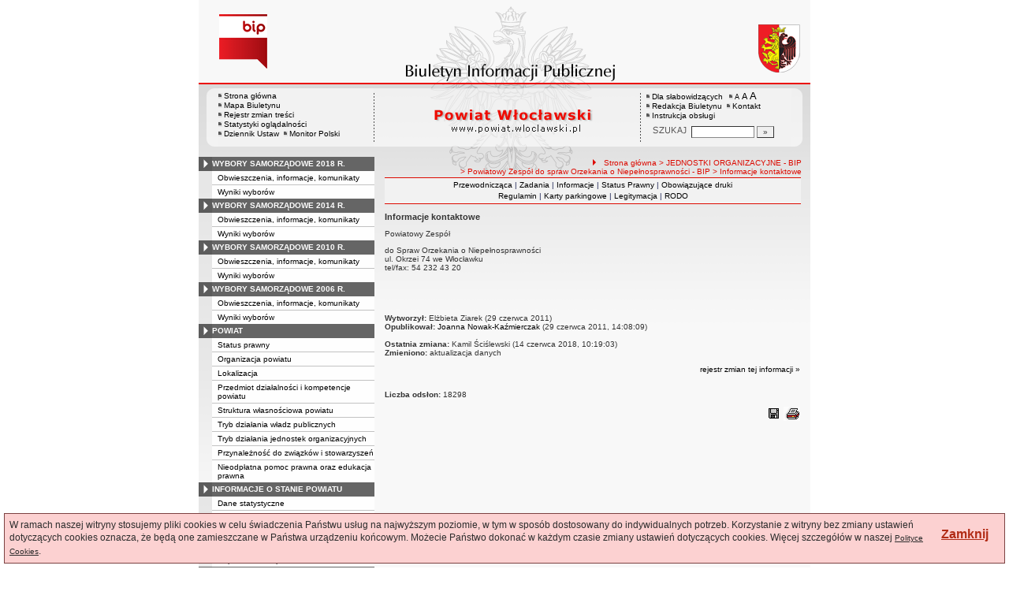

--- FILE ---
content_type: text/html
request_url: http://archiwumbip.wloclawski.pl/bip.wloclawski.pl/index97d2.html?cid=1380
body_size: 10187
content:
	<!DOCTYPE HTML PUBLIC "-//W3C//DTD HTML 4.01 Transitional//EN">
	<!--[if IE]> <html lang="pl" class="ie"> <![endif]-->
	<!--[if gt IE 9]><!--> <html lang="pl"> <!--<![endif]-->
		
<!-- Mirrored from bip.wloclawski.pl/?cid=1380 by HTTrack Website Copier/3.x [XR&CO'2014], Fri, 15 Nov 2019 12:35:27 GMT -->
<head>
			<meta http-equiv="content-type" content="text/html; charset=UTF-8">
			<title>Informacje kontaktowe - BIP w JST - Powiat Włocławski</title>
			<meta name="keywords" content="BIP, informacja publiczna">
			<meta name="description" content="Informacje kontaktowe">
			<meta name="robots" content="index,follow,all">
			<meta name="googlebot" content="archive">
			<meta name="author" content="Logonet Sp. z o.o. w Bydgoszczy">
			<meta http-equiv="copyright" content="Logonet Sp. z o.o. w Bydgoszczy, http://www.lo.pl/">
			<link rel="stylesheet" href="szablony/img/main1.css" type="text/css">
<style type="text/css">
			/* form elements */
	legend {position:absolute;clip:rect(1px,1px,1px,1px);}
	input[type="text"], input[type="password"], select, textarea {border-width:1px;}

	/* focus */
	*[tabindex="0"]:focus, a:focus, input[type="checkbox"]:focus, input[type="radio"]:focus, input[type="submit"]:focus {outline:2px solid orange;}
	input[type="text"]:focus, input[type="password"]:focus, select:focus, textarea:focus {border:2px solid orange!important;margin:-1px;}

	/* main1.css */
	a:hover, a.mlinki:hover, a.mlinki_b:hover, a.mlinki_big:hover, a.gdziejestem:hover {font-weight:inherit;text-decoration:underline;}
	.grupzbok {text-align:left;}

	/* main1.css - contrast */
	.kontrast *, .kontrast a, .kontrast .txt_news, .kontrast .text_normal, .kontrast .text_normal_b, .kontrast .men, .kontrast .chart, .kontrast table, .kontrast tr, .kontrast td, .kontrast p, .kontrast div, .kontrast font, .kontrast .mlinki, .kontrast .mlinki_big, .kontrast a.mlinki, .kontrast .grupzbok, .kontrast a.gdziejestem, .kontrast #left h3, .kontrast #foot .info .last span {color:#E0EB20!important;}
	.kontrast a:hover, .kontrast a.mlinki:hover, .kontrast a.mlinki_big:hover, .kontrast a.gdziejestem:hover {color:#E0EB20!important;text-decoration:underline;}

	.kontrast .txtsearch, .kontrast input, .kontrast select, .kontrast textarea {color:#E0EB20;background-color:#2B2B2B;border:1px solid #F1FD23;}
	.kontrast table.karty td {border-color:#F1FD23;}

	/* layout */
	body {margin:0;}
	.kontrast body {background-color:#000;}
		.kontrast #left *, .kontrast #right *, .kontrast #foot * {font-size:12px!important;}

	/* container */
	#container {width:776px;margin:0 auto;}
		#head img, #foot img {border:0;margin:0;}
		#container fieldset {padding:0;border:0;margin:0;}
			#container fieldset label {cursor:pointer;}
		.visuallyhidden {position:absolute;clip:rect(1px,1px,1px,1px);}

		/* head */
		#head {}
			#head .line {clear:left;height:2px;background:url("img/glowka_05.gif") repeat-x;}
			#head ul {list-style:none;padding:0;margin:0;overflow:hidden;}
				#head li {float:left;font-family:Verdana,Arial,Helvetica,sans-serif;font-size:10px;}

				/* go to content */
				.go-content {position:absolute;top:-50px;left:50%;display:block;width:170px;font-size:15px!important;font-weight:bold!important;color:red!important;text-align:center;background:#FFF;padding:5px 10px;border:2px solid orange;margin-left:-85px;z-index:1000;}
				.go-content:focus {top:30px;outline:none;}
				.go-content:hover {text-decoration:none;}

				/* top */
				#head .top li {height:105px;}
					#head .top a {display:block;height:inherit;}
					#head .top a:focus {outline:none;position:relative;}
					#head .top a:focus:before {position:absolute;top:0;right:0;bottom:0;left:0;content:"";border:2px solid orange;}

				/* bottom */
				#head .bottom .name {width:337px;height:74px;text-indent:100%;white-space:nowrap;background:url(_user_dirs/_dir-test60/img/glowka_10.gif) no-repeat;margin:0;overflow:hidden;}
				#head .bottom .image {height:74px;}
					#head .bottom .elementy {height:70px;padding-top:4px;background-color:#F2F2F2;}
						#head .bottom .elementy li {float:none;line-height:12px;}
							#head .bottom .elementy li img {margin-right:2px;}
					#head .bottom .left {width:197px;}
					#head .bottom .right {width:184px;padding-left:7px;}
						#head .resize {margin-left:5px;}
							#head .resize .small {font-size:9px;}
							#head .resize .normal {font-size:11px;}
							#head .resize .big {font-size:13px;}
						#head .bottom .right form {padding-top:6px;margin:0;}
						.ie #head .bottom .right form {padding-top:0;}
							#head .bottom .right form input {width:80px;}
							#head .bottom .right form input.button {width:22px;}

			/* contrast */
			.kontrast #head div {display:none;}
			.kontrast .go-content {color:red!important;}
			.kontrast #head .top {display:none;}
				.kontrast #head .bottom .title {width:381px;height:110px;background-color:#000;}
					.kontrast #head .bottom .title h1 {font-family:Verdana,Arial,Helvetica,sans-serif;font-size:22px!important;color:#E0EB20;text-align:center;padding-top:10px;margin:0;}
					.kontrast #head .bottom .elementy {height:106px;background-color:#000;}
						.kontrast #head .bottom .elementy li {line-height:20px;}
							.kontrast #head .bottom .elementy li a {font-size:11px!important;}
					.kontrast #head .bottom .left {padding-left:7px;}
					.kontrast #head .right .resize .small {font-size:9px!important;}
					.kontrast #head .right .resize .big {font-size:13px!important;}

		/* main */
		#main {float:left;background:url("img/tlo.gif") #E6E6E6;}
			#left, #content, #right {float:left;}

			/* left */
			#left {width:223px;}
				#left h2 {position:absolute;clip:rect(1px,1px,1px,1px);}
				#left h3 {font-size:10px;color:#FFF;margin:0;}

				#left .menu {background:url("img/tlobok.gif");}
				#left .main-bip {margin:10px 0 10px 17px;}
					#left .main-bip img {border:0;}

			/* content */
			#content {width:553px;overflow:hidden;}
				#content h2 {font-size:11px;}
				#content h3, #content h4 {margin:0;}
				#content h3 {font-size:10px;}
				#content h3.normal {font-weight:normal;}
				#content h3 + p {margin-top:0;}

			/* right */
			#right {width:204px;}
				#right .baner {margin-bottom:8px;}
					#right .baner img {width:204px;border:none;}

				#right .box {font-family:Verdana,Arial,Helvetica,sans-serif;font-size:10px;}
					#right .label {float:left;width:100%;background-color:#656565;margin:0;}
						#right .label img {float:left;}
						#right .label span {float:left;padding:3px 2px;}
					#right .box .content {clear:left;background-color:#FEFEFE;padding:3px 4px;}
						#right .box .content strong {clear:both;display:block;margin-bottom:5px;}
							#right .box .content strong a {color:#243877;}
								#right .box .content strong a:hover {font-weight:bold;color:#00008B;}
						#right .box .content p {margin:0;}
					#right .box .line {clear:both;height:1px;background:url("img/b2.gif") repeat-x;}

			/* contrast */
			.kontrast #main {background:#000;}
				.kontrast #content * {font-size:12px;}

				.kontrast #right .label {background-color:#2F2F2F;}
				.kontrast #right .box .content {background-color:#101010;padding:8px 7px;}
					.kontrast #right .box .content strong a {color:#E0EB20;}
				.kontrast #right .box .line {height:0px;background:none;border-bottom:1px solid #AAA;}

				.kontrast #cookies {background:#000;border:1px solid #FFFF00;}
		/* foot */
		#foot {clear:both;background-color:#E8E8E8;}
			#foot .line {height:2px;background:url("img/stopka_03.gif") repeat-x;}
			#foot .info {height:13px;padding: 10px 15px;}
				#foot .info div {float:left;width:252px;}
				#foot .info .last span {color:#CC0A01;}
				#foot .info .cookies {width:240px;text-align:center;text-indent:80px;}
				#foot .info .hosting {color:#ABABAB;text-align:right;}
			#foot .bottom {overflow:hidden;}
				#foot .standards {float:left;list-style:none;width:250px;height:16px;padding:0 15px 10px 5px;margin:0;}
					#foot .standards li {position:relative;top:4px;float:left;width:46px;height:16px;text-indent:100%;white-space:nowrap;background:url(admin/szablony/img/sprite-walidators.png);margin-left:10px;cursor:help;overflow:hidden;}
					#foot .standards .wcag {background-position:-10px -10px;}
					#foot .standards .wcag:hover {background-position:-10px -36px;}
					#foot .standards .html4 {width:43px;background-position:-10px -62px;}
					#foot .standards .html4:hover {background-position:-10px -88px;}
					#foot .standards .css2 {background-position:-10px -114px;}
					#foot .standards .css2:hover {background-position:-10px -140px;}
				#foot .number {float:right;width:250px;text-align:right;font-size:13px;font-weight:bold;color:#000;padding-right:15px;}

			.kontrast #foot {background-color:#000;}
				.kontrast #foot .line {height:0;background:none;border-top:1px solid #F1FD23;}
				.kontrast #foot .number {color:#000!important;}

	/* cookies policy */
	#cookies {position:fixed;top:auto;bottom:5px;left:5px;right:5px;font-family:Verdana,Arial,Helvetica,sans-serif;font-size:12px;color:#2C2C2C;text-align:left;background:#FCD1D1;padding:6px;border:1px solid #7C4242;z-index:9999;}
	.ie #cookies {height:0;margin-bottom:5px;}
		#cookies p, #cookies a.x {float:left;min-height:32px;}
		#cookies a {color:#2C2C2C;}
		#cookies a:hover {color:#000;}
		#cookies p {width:93%;line-height:16px;margin:0;}
			#cookies p a {text-decoration:underline;}
		#cookies a.x {width:7%;font-size:16px!important;font-weight:bold;color:#B12B15;text-decoration:underline;text-align:center;line-height:40px;}
</style>
<!--[if IE]><style type="text/css">
	body {text-align:center;}
	#container {text-align:left;}

	#head div.line {font-size:0px;}
	#head .top li img {margin-bottom:-4px;}
	#head .bottom .elementy {height:74px;}
	#head .bottom .right {width:191px;}
	#head .bottom .image img {margin-bottom:-4px;}

	#right .box div.line {font-size:0px;}
	#right .box .content p span.content {width:162px;}
	#foot .line {font-size:0px;}
</style><![endif]-->
			<link rel="stylesheet" href="admin/szablony/css/jquery.fancybox-1.3.4.css" type="text/css">
							<link rel="icon" type="x-icon" href="favicon.ico">
					</head>
		<body>
						<div id="container">
				<div id="head">
	<a class="go-content" href="#content">Przejdź do treści</a>
	<ul class="top">
		<li><img src="img/glowka_01.gif" alt=""></li>
		<li>
							<img src="img/glowka_02.gif" alt="">
					</li>
		<li><img src="img/glowka_03.gif" alt=""></li>
		<li>
					<a class="portal" href="http://www.powiat.wloclawski.pl/" target="_blank" title="Link otwierany w nowym oknie">
				<img src="_user_dirs/_dir-test60/img/glowka_04.gif" alt="Strona WWW jednostki">
			</a>
		</li>
	</ul>
	<div class="line"></div>
	<div><img src="img/glowka_06.gif" alt=""></div>
	<ul class="bottom">
					<li class="image"><img src="img/glowka_07.gif" alt=""></li>
				<li>
			<ul class="elementy left">
				<li>
					<img src="img/kw.gif" alt="menu"><a href="index-2.html" class="mlinki">Strona główna</a>
				</li>
				<li>
					<img src="img/kw.gif" alt="menu"><a href="indexeffc.html?app=mapa" class="mlinki">Mapa Biuletynu</a>
				</li>
				<li>
					<img src="img/kw.gif" alt="menu"><a href="index1647.html?app=reg" class="mlinki">Rejestr zmian treści</a>
				</li>
				<li>
					<img src="img/kw.gif" alt="menu"><a href="index81bd.html?app=stat" class="mlinki">Statystyki oglądalności</a>
				</li>
				<li>
					<img src="img/kw.gif" alt="menu"><a href="http://dziennikustaw.gov.pl/" target="_blank" title="Link otwierany w nowym oknie" class="mlinki">Dziennik Ustaw</a>&nbsp;
					<img src="img/kw.gif" alt="menu"><a href="http://monitorpolski.gov.pl/" target="_blank" title="Link otwierany w nowym oknie" class="mlinki">Monitor Polski</a>
				</li>
			</ul>
		</li>
					<li class="image"><img src="img/glowka_09.gif" alt=""></li>
			<li class="image">
				<h1 class="name">Powiat Włocławski</h1>
			</li>
			<li class="image"><img src="img/glowka_11.gif" alt=""></li>
				<li>
			<ul class="elementy right">
				<li>
					<img src="img/kw.gif" alt="menu"><a href="index.html?wersja=kontrast" rel="nofollow" class="mlinki">Dla słabowidzących</a>
					<span class="resize">
						<img src="img/kw.gif" alt="menu"><a class="mlinki small" href="#small" title="Pomniejsz czcionkę">A<span class="visuallyhidden"> pomniejsz czcionkę</span></a>
						<a class="mlinki normal" href="#normal" title="Standardowy rozmiar czcionki">A<span class="visuallyhidden"> standardowy rozmiar czcionki</span></a>
						<a class="mlinki big" href="#big" title="Powiększ czcionkę">A<span class="visuallyhidden"> powiększ czcionkę</span></a>
					</span>
				</li>
				<li>
					<img src="img/kw.gif" alt="menu"><a href="index73d1.html?bip_id=2" class="mlinki">Redakcja Biuletynu</a>
																&nbsp;<img src="img/kw.gif" alt="menu"><a href="index59b3.html?app=kontakt" class="mlinki">Kontakt</a>
									</li>
				<li>
					<img src="img/kw.gif" alt="menu"><a href="javascript:instrukcja();" class="mlinki">Instrukcja obsługi</a>
				</li>
				<li>
					<form name="search_form" action="#" method="GET">
						<fieldset>
							<legend>Wyszukiwarka artykułów</legend>
							<input type="hidden" name="kryt" value="3">
							<input type="hidden" name="where" value="3">
							<input type="hidden" name="app" value="search">
							<label for="szukaj" style="margin-left:6px;"><img src="img/szukaj.gif" alt="Szukaj"></label>
							<input id="szukaj" class="txtsearch" name="q" type="text" maxlength="32">
							<input class="txtsearch button" name="but" type="button" value="&raquo;" onclick="search();">
						</fieldset>
					</form>
				</li>
			</ul>
		</li>
					<li class="image"><img src="img/glowka_13.gif" alt=""></li>
			</ul>
	<div><img src="img/glowka_14.gif" alt=""></div>
</div>				<div id="main">
					<div id="left">
						<div class="menu">
	<h2>Menu</h2>
	<div>
		<table width="100%" border="0" cellpadding="0" cellspacing="0">
				<thead>
					<tr>
						<td width="17" bgcolor="#656565"><img src="img/b1.gif" width="17" height="18" alt=""></td>
						<th class="grupzbok" style="padding:3px 0;background:#656565;"><h3 style="text-transform:uppercase;"><a href="index0f92.html?cid=2251" class="mlinki_big">wybory samorządowe 2018 r.</a></h3></th>
					</tr>
				</thead>
				<tbody>
				<tr>
					<td style="background:url(img/tlo.gif);"></td>
					<td valign="top" style="height:2px;background:#FEFEFE;"><div style="padding:3px 0 3px 7px;"><a href="indexa15d.html?cid=2252" class="mlinki">Obwieszczenia, informacje, komunikaty</a></div><div style="font-size:1px;height:1px;background:url(img/b2.gif) repeat-x;"></div><div style="padding:3px 0 3px 7px;"><a href="index25b3.html?cid=2253" class="mlinki">Wyniki wyborów</a></div> </td></tr></tbody></table><table width="100%" border="0" cellpadding="0" cellspacing="0">
				<thead>
					<tr>
						<td width="17" bgcolor="#656565"><img src="img/b1.gif" width="17" height="18" alt=""></td>
						<th class="grupzbok" style="padding:3px 0;background:#656565;"><h3 style="text-transform:uppercase;"><a href="indexe2a4.html?cid=2007" class="mlinki_big">wybory samorządowe 2014 r.</a></h3></th>
					</tr>
				</thead>
				<tbody>
				<tr>
					<td style="background:url(img/tlo.gif);"></td>
					<td valign="top" style="height:2px;background:#FEFEFE;"><div style="padding:3px 0 3px 7px;"><a href="index71ce.html?cid=2008" class="mlinki">Obwieszczenia, informacje, komunikaty</a></div><div style="font-size:1px;height:1px;background:url(img/b2.gif) repeat-x;"></div><div style="padding:3px 0 3px 7px;"><a href="index1bc9.html?cid=2009" class="mlinki">Wyniki wyborów</a></div> </td></tr></tbody></table><table width="100%" border="0" cellpadding="0" cellspacing="0">
				<thead>
					<tr>
						<td width="17" bgcolor="#656565"><img src="img/b1.gif" width="17" height="18" alt=""></td>
						<th class="grupzbok" style="padding:3px 0;background:#656565;"><h3 style="text-transform:uppercase;"><a href="index8e1b.html?cid=1712" class="mlinki_big">wybory samorządowe 2010 r.</a></h3></th>
					</tr>
				</thead>
				<tbody>
				<tr>
					<td style="background:url(img/tlo.gif);"></td>
					<td valign="top" style="height:2px;background:#FEFEFE;"><div style="padding:3px 0 3px 7px;"><a href="indexd11b.html?cid=1713" class="mlinki">Obwieszczenia, informacje, komunikaty</a></div><div style="font-size:1px;height:1px;background:url(img/b2.gif) repeat-x;"></div><div style="padding:3px 0 3px 7px;"><a href="index61c6.html?cid=1714" class="mlinki">Wyniki wyborów</a></div> </td></tr></tbody></table><table width="100%" border="0" cellpadding="0" cellspacing="0">
				<thead>
					<tr>
						<td width="17" bgcolor="#656565"><img src="img/b1.gif" width="17" height="18" alt=""></td>
						<th class="grupzbok" style="padding:3px 0;background:#656565;"><h3 style="text-transform:uppercase;">wybory samorządowe 2006 r.</h3></th>
					</tr>
				</thead>
				<tbody>
				<tr>
					<td style="background:url(img/tlo.gif);"></td>
					<td valign="top" style="height:2px;background:#FEFEFE;"><div style="padding:3px 0 3px 7px;"><a href="index63c6.html?cid=1373" class="mlinki">Obwieszczenia, informacje, komunikaty</a></div><div style="font-size:1px;height:1px;background:url(img/b2.gif) repeat-x;"></div><div style="padding:3px 0 3px 7px;"><a href="index7048.html?cid=1387" class="mlinki">Wyniki wyborów</a></div> </td></tr></tbody></table><table width="100%" border="0" cellpadding="0" cellspacing="0">
				<thead>
					<tr>
						<td width="17" bgcolor="#656565"><img src="img/b1.gif" width="17" height="18" alt=""></td>
						<th class="grupzbok" style="padding:3px 0;background:#656565;"><h3 style="text-transform:uppercase;">powiat</h3></th>
					</tr>
				</thead>
				<tbody>
				<tr>
					<td style="background:url(img/tlo.gif);"></td>
					<td valign="top" style="height:2px;background:#FEFEFE;"><div style="padding:3px 0 3px 7px;"><a href="indexcbc1.html?cid=86" class="mlinki">Status prawny</a></div><div style="font-size:1px;height:1px;background:url(img/b2.gif) repeat-x;"></div><div style="padding:3px 0 3px 7px;"><a href="indexbeca.html?cid=87" class="mlinki">Organizacja powiatu</a></div><div style="font-size:1px;height:1px;background:url(img/b2.gif) repeat-x;"></div><div style="padding:3px 0 3px 7px;"><a href="index3994.html?cid=88" class="mlinki">Lokalizacja</a></div><div style="font-size:1px;height:1px;background:url(img/b2.gif) repeat-x;"></div><div style="padding:3px 0 3px 7px;"><a href="indexf0cb.html?cid=91" class="mlinki">Przedmiot działalności i kompetencje powiatu</a></div><div style="font-size:1px;height:1px;background:url(img/b2.gif) repeat-x;"></div><div style="padding:3px 0 3px 7px;"><a href="index2a69.html?cid=94" class="mlinki">Struktura własnościowa powiatu</a></div><div style="font-size:1px;height:1px;background:url(img/b2.gif) repeat-x;"></div><div style="padding:3px 0 3px 7px;"><a href="index5f3a.html?cid=95" class="mlinki">Tryb działania władz publicznych</a></div><div style="font-size:1px;height:1px;background:url(img/b2.gif) repeat-x;"></div><div style="padding:3px 0 3px 7px;"><a href="index1a2d.html?cid=206" class="mlinki">Tryb działania jednostek organizacyjnych</a></div><div style="font-size:1px;height:1px;background:url(img/b2.gif) repeat-x;"></div><div style="padding:3px 0 3px 7px;"><a href="index7e04.html?cid=96" class="mlinki">Przynależność do związków i stowarzyszeń</a></div><div style="font-size:1px;height:1px;background:url(img/b2.gif) repeat-x;"></div><div style="padding:3px 0 3px 7px;"><a href="indexa235.html?cid=2117" class="mlinki">Nieodpłatna pomoc prawna oraz edukacja prawna</a></div> </td></tr></tbody></table><table width="100%" border="0" cellpadding="0" cellspacing="0">
				<thead>
					<tr>
						<td width="17" bgcolor="#656565"><img src="img/b1.gif" width="17" height="18" alt=""></td>
						<th class="grupzbok" style="padding:3px 0;background:#656565;"><h3 style="text-transform:uppercase;">informacje o stanie powiatu</h3></th>
					</tr>
				</thead>
				<tbody>
				<tr>
					<td style="background:url(img/tlo.gif);"></td>
					<td valign="top" style="height:2px;background:#FEFEFE;"><div style="padding:3px 0 3px 7px;"><a href="index90ec.html?cid=89" class="mlinki">Dane statystyczne</a></div><div style="font-size:1px;height:1px;background:url(img/b2.gif) repeat-x;"></div><div style="padding:3px 0 3px 7px;"><a href="index8619.html?cid=494" class="mlinki">Dane demograficzne</a></div><div style="font-size:1px;height:1px;background:url(img/b2.gif) repeat-x;"></div><div style="padding:3px 0 3px 7px;"><a href="index3bab.html?cid=495" class="mlinki">Stan i struktura bezrobocia</a></div><div style="font-size:1px;height:1px;background:url(img/b2.gif) repeat-x;"></div><div style="padding:3px 0 3px 7px;"><a href="index2832.html?cid=97" class="mlinki">Dane o środowisku</a></div><div style="font-size:1px;height:1px;background:url(img/b2.gif) repeat-x;"></div><div style="padding:3px 0 3px 7px;"><a href="index02ee.html?cid=2324" class="mlinki">Raport o stanie powiatu</a></div> </td></tr></tbody></table><table width="100%" border="0" cellpadding="0" cellspacing="0">
				<thead>
					<tr>
						<td width="17" bgcolor="#656565"><img src="img/b1.gif" width="17" height="18" alt=""></td>
						<th class="grupzbok" style="padding:3px 0;background:#656565;"><h3 style="text-transform:uppercase;">finanse i mienie powiatu</h3></th>
					</tr>
				</thead>
				<tbody>
				<tr>
					<td style="background:url(img/tlo.gif);"></td>
					<td valign="top" style="height:2px;background:#FEFEFE;"><div style="padding:3px 0 3px 7px;"><a href="index760d.html?cid=1228" class="mlinki">Budżet</a></div><div style="font-size:1px;height:1px;background:url(img/b2.gif) repeat-x;"></div><div style="padding:3px 0 3px 7px;"><a href="index965f.html?cid=1232" class="mlinki">Udzielone z budżetu powiatu dotacje, dofinansowania realizacji zadań lub pożyczki</a></div><div style="font-size:1px;height:1px;background:url(img/b2.gif) repeat-x;"></div><div style="padding:3px 0 3px 7px;"><a href="index598f.html?cid=1234" class="mlinki">Majątek powiatu</a></div><div style="font-size:1px;height:1px;background:url(img/b2.gif) repeat-x;"></div><div style="padding:3px 0 3px 7px;"><a href="index65ae.html?cid=1235" class="mlinki">Majątek innych samorządowych osób prawnych</a></div><div style="font-size:1px;height:1px;background:url(img/b2.gif) repeat-x;"></div><div style="padding:3px 0 3px 7px;"><a href="indexd658.html?cid=1236" class="mlinki">Dług publiczny</a></div><div style="font-size:1px;height:1px;background:url(img/b2.gif) repeat-x;"></div><div style="padding:3px 0 3px 7px;"><a href="index1037.html?cid=1237" class="mlinki">Pomoc publiczna</a></div><div style="font-size:1px;height:1px;background:url(img/b2.gif) repeat-x;"></div><div style="padding:3px 0 3px 7px;"><a href="indexa3a7.html?cid=1238" class="mlinki">Ciężary publiczne</a></div><div style="font-size:1px;height:1px;background:url(img/b2.gif) repeat-x;"></div><div style="padding:3px 0 3px 7px;"><a href="index7271.html?cid=1965" class="mlinki">Dotacje celowe z ochrony środowiska i gospodarki wodnej</a></div> </td></tr></tbody></table><table width="100%" border="0" cellpadding="0" cellspacing="0">
				<thead>
					<tr>
						<td width="17" bgcolor="#656565"><img src="img/b1.gif" width="17" height="18" alt=""></td>
						<th class="grupzbok" style="padding:3px 0;background:#656565;"><h3 style="text-transform:uppercase;">organy powiatu</h3></th>
					</tr>
				</thead>
				<tbody>
				<tr>
					<td style="background:url(img/tlo.gif);"></td>
					<td valign="top" style="height:2px;background:#FEFEFE;"><div style="padding:3px 0 3px 7px;"><a href="indexb534.html?cid=102" class="mlinki">Rada Powiatu</a></div><div style="font-size:1px;height:1px;background:url(img/b2.gif) repeat-x;"></div><div style="padding:3px 0 3px 7px;"><a href="index8988.html?cid=115" class="mlinki">Zarząd Powiatu</a></div><div style="font-size:1px;height:1px;background:url(img/b2.gif) repeat-x;"></div><div style="padding:3px 0 3px 7px;"><a href="index2487.html?cid=2274" class="mlinki">Transmisje z obrad sesji Rady Powiatu</a></div> </td></tr></tbody></table><table width="100%" border="0" cellpadding="0" cellspacing="0">
				<thead>
					<tr>
						<td width="17" bgcolor="#656565"><img src="img/b1.gif" width="17" height="18" alt=""></td>
						<th class="grupzbok" style="padding:3px 0;background:#656565;"><h3 style="text-transform:uppercase;">akty prawa miejscowego</h3></th>
					</tr>
				</thead>
				<tbody>
				<tr>
					<td style="background:url(img/tlo.gif);"></td>
					<td valign="top" style="height:2px;background:#FEFEFE;"><div style="padding:3px 0 3px 7px;"><a href="indexb185.html?cid=143" class="mlinki">Statut Powiatu Włocławskiego</a></div><div style="font-size:1px;height:1px;background:url(img/b2.gif) repeat-x;"></div><div style="padding:3px 0 3px 7px;"><a href="indexcdcc.html?cid=144" class="mlinki">Zasady i zakres tworzenia prawa miejscowego</a></div><div style="font-size:1px;height:1px;background:url(img/b2.gif) repeat-x;"></div><div style="padding:3px 0 3px 7px;"><a href="index03fb.html?cid=1109" class="mlinki">Akty prawa miejscowego ustanowione przez powiat</a></div> </td></tr></tbody></table><table width="100%" border="0" cellpadding="0" cellspacing="0">
				<thead>
					<tr>
						<td width="17" bgcolor="#656565"><img src="img/b1.gif" width="17" height="18" alt=""></td>
						<th class="grupzbok" style="padding:3px 0;background:#656565;"><h3 style="text-transform:uppercase;">programy dotyczące realizacji zadań publicznych</h3></th>
					</tr>
				</thead>
				<tbody>
				<tr>
					<td style="background:url(img/tlo.gif);"></td>
					<td valign="top" style="height:2px;background:#FEFEFE;"><div style="padding:3px 0 3px 7px;"><a href="indexd886.html?cid=90" class="mlinki">Strategia Rozwoju Powiatu</a></div><div style="font-size:1px;height:1px;background:url(img/b2.gif) repeat-x;"></div><div style="padding:3px 0 3px 7px;"><a href="index4af6.html?cid=651" class="mlinki">Program Ochrony Środowiska</a></div><div style="font-size:1px;height:1px;background:url(img/b2.gif) repeat-x;"></div><div style="padding:3px 0 3px 7px;"><a href="index253f.html?cid=684" class="mlinki">Program promocji zatrudnienia oraz aktywizacji lokalnego rynku pracy na lata 2008 - 2013</a></div><div style="font-size:1px;height:1px;background:url(img/b2.gif) repeat-x;"></div><div style="padding:3px 0 3px 7px;"><a href="index3bf2.html?cid=685" class="mlinki">Powiatowy Program Działań na Rzecz Osób Niepełnosprawnych w latach 2011-2015</a></div><div style="font-size:1px;height:1px;background:url(img/b2.gif) repeat-x;"></div><div style="padding:3px 0 3px 7px;"><a href="index1fef.html?cid=687" class="mlinki">Program Kreowania Nowych Miejsc Pracy w Powiecie Włocławskim przez zrównoważony rozwój turystyki</a></div><div style="font-size:1px;height:1px;background:url(img/b2.gif) repeat-x;"></div><div style="padding:3px 0 3px 7px;"><a href="index3270.html?cid=695" class="mlinki">Program współpracy Powiatu Włocławskiego z organizacjami pozarządowymi</a></div><div style="font-size:1px;height:1px;background:url(img/b2.gif) repeat-x;"></div><div style="padding:3px 0 3px 7px;"><a href="index69e4.html?cid=686" class="mlinki">Plan Rozwoju Lokalnego Powiatu Włocławskiego</a></div><div style="font-size:1px;height:1px;background:url(img/b2.gif) repeat-x;"></div><div style="padding:3px 0 3px 7px;"><a href="index3ceb.html?cid=696" class="mlinki">Program zapobiegania przestępczości</a></div><div style="font-size:1px;height:1px;background:url(img/b2.gif) repeat-x;"></div><div style="padding:3px 0 3px 7px;"><a href="indexe9d8.html?cid=1127" class="mlinki">Powiatowa Strategia Rozwiązywania Problemów Społecznych 2005-2015</a></div><div style="font-size:1px;height:1px;background:url(img/b2.gif) repeat-x;"></div><div style="padding:3px 0 3px 7px;"><a href="index6340.html?cid=1637" class="mlinki">Program Usuwania Azbestu i Wyrobów Zawierających Azbest Stosowanych Na Terenie Powiatu Włocławskiego</a></div><div style="font-size:1px;height:1px;background:url(img/b2.gif) repeat-x;"></div><div style="padding:3px 0 3px 7px;"><a href="index935a.html?cid=1683" class="mlinki">Powiatowy Program Opieki nad Zabytkami</a></div> </td></tr></tbody></table><table width="100%" border="0" cellpadding="0" cellspacing="0">
				<thead>
					<tr>
						<td width="17" bgcolor="#656565"><img src="img/b1.gif" width="17" height="18" alt=""></td>
						<th class="grupzbok" style="padding:3px 0;background:#656565;"><h3 style="text-transform:uppercase;">starostwo powiatowe</h3></th>
					</tr>
				</thead>
				<tbody>
				<tr>
					<td style="background:url(img/tlo.gif);"></td>
					<td valign="top" style="height:2px;background:#FEFEFE;"><div style="padding:3px 0 3px 7px;"><a href="index66ba.html?cid=122" class="mlinki">Regulamin organizacyjny</a></div><div style="font-size:1px;height:1px;background:url(img/b2.gif) repeat-x;"></div><div style="padding:3px 0 3px 7px;"><a href="index4da6.html?cid=123" class="mlinki">Schemat Organizacyjny</a></div><div style="font-size:1px;height:1px;background:url(img/b2.gif) repeat-x;"></div><div style="padding:3px 0 3px 7px;"><a href="index20a5.html?cid=124" class="mlinki">Kompetencje kierownictwa starostwa</a></div><div style="font-size:1px;height:1px;background:url(img/b2.gif) repeat-x;"></div><div style="padding:3px 0 3px 7px;"><a href="indexc80d.html?cid=129" class="mlinki">Kompetencje wydziałów</a></div><div style="font-size:1px;height:1px;background:url(img/b2.gif) repeat-x;"></div><div style="padding:3px 0 3px 7px;"><a href="indexee5d.html?cid=149" class="mlinki">Rejestry, ewidencje i archiwa</a></div><div style="font-size:1px;height:1px;background:url(img/b2.gif) repeat-x;"></div><div style="padding:3px 0 3px 7px;"><a href="index0071.html?cid=156" class="mlinki">Oświadczenia majątkowe</a></div><div style="font-size:1px;height:1px;background:url(img/b2.gif) repeat-x;"></div><div style="padding:3px 0 3px 7px;"><a href="indexe3e9.html?cid=1429" class="mlinki">Inne oświadczenia i informacje</a></div><div style="font-size:1px;height:1px;background:url(img/b2.gif) repeat-x;"></div><div style="padding:3px 0 3px 7px;"><a href="index5eba.html?cid=1014" class="mlinki">Kodeks Etyki</a></div><div style="font-size:1px;height:1px;background:url(img/b2.gif) repeat-x;"></div><div style="padding:3px 0 3px 7px;"><a href="indexbf15.html?cid=1754" class="mlinki">Ogłoszenie o wolnym stanowisku urzędniczym, w tym kierowniczym stanowisku urzędniczym</a></div><div style="font-size:1px;height:1px;background:url(img/b2.gif) repeat-x;"></div><div style="padding:3px 0 3px 7px;"><a href="index5d1e.html?cid=997" class="mlinki">Ogłoszenia o naborze kandydatów na stanowisko urzędnicze, w tym kierownicze stanowisko urzędnicze</a></div><div style="font-size:1px;height:1px;background:url(img/b2.gif) repeat-x;"></div><div style="padding:3px 0 3px 7px;"><a href="index58bc.html?cid=1759" class="mlinki">Informacja o wyniku naboru na stanowisko urzędnicze, w tym kierownicze stanowisko urzędnicze</a></div><div style="font-size:1px;height:1px;background:url(img/b2.gif) repeat-x;"></div><div style="padding:3px 0 3px 7px;"><a href="index9866.html?cid=2065" class="mlinki">Rejestry umów</a></div> </td></tr></tbody></table><table width="100%" border="0" cellpadding="0" cellspacing="0">
				<thead>
					<tr>
						<td width="17" bgcolor="#656565"><img src="img/b1.gif" width="17" height="18" alt=""></td>
						<th class="grupzbok" style="padding:3px 0;background:#656565;"><h3 style="text-transform:uppercase;"><a href="index749c.html?cid=1926" class="mlinki_big">bezpieczeństwo</a></h3></th>
					</tr>
				</thead>
				<tbody>
				<tr>
					<td style="background:url(img/tlo.gif);"></td>
					<td valign="top" style="height:2px;background:#FEFEFE;"><div style="padding:3px 0 3px 7px;"><a href="indexd53f.html?cid=1927" class="mlinki">Komisja Bezpieczeństwa i Porządku Publicznego</a></div><div style="font-size:1px;height:1px;background:url(img/b2.gif) repeat-x;"></div><div style="padding:3px 0 3px 7px;"><a href="index28eb.html?cid=1928" class="mlinki">Powiatowy Zespół Zarządzania Kryzysowego</a></div><div style="font-size:1px;height:1px;background:url(img/b2.gif) repeat-x;"></div><div style="padding:3px 0 3px 7px;"><a href="index8f31.html?cid=1929" class="mlinki">Plany działania i realizacji zadań</a></div> </td></tr></tbody></table><table width="100%" border="0" cellpadding="0" cellspacing="0">
				<thead>
					<tr>
						<td width="17" bgcolor="#656565"><img src="img/b1.gif" width="17" height="18" alt=""></td>
						<th class="grupzbok" style="padding:3px 0;background:#656565;"><h3 style="text-transform:uppercase;">załatwianie spraw w starostwie</h3></th>
					</tr>
				</thead>
				<tbody>
				<tr>
					<td style="background:url(img/tlo.gif);"></td>
					<td valign="top" style="height:2px;background:#FEFEFE;"><div style="padding:3px 0 3px 7px;"><a href="indexb96a.html?cid=851" class="mlinki">Kancelaria Starostwa</a></div><div style="font-size:1px;height:1px;background:url(img/b2.gif) repeat-x;"></div><div style="padding:3px 0 3px 7px;"><a href="indexcd94.html?cid=402" class="mlinki">Stan przyjmowanych i załatwianych spraw</a></div><div style="font-size:1px;height:1px;background:url(img/b2.gif) repeat-x;"></div><div style="padding:3px 0 3px 7px;"><a href="index68e7.html?cid=2167" class="mlinki">Rodzaje spraw, tryb ich załatwiania oraz wzory wniosków</a></div><div style="font-size:1px;height:1px;background:url(img/b2.gif) repeat-x;"></div><div style="padding:3px 0 3px 7px;"><a href="indexc274.html?cid=403" class="mlinki">Kolejność załatwiania</a></div><div style="font-size:1px;height:1px;background:url(img/b2.gif) repeat-x;"></div><div style="padding:3px 0 3px 7px;"><a href="index0680.html?cid=1398" class="mlinki">Sposób wnoszenia opłaty skarbowej</a></div><div style="font-size:1px;height:1px;background:url(img/b2.gif) repeat-x;"></div><div style="padding:3px 0 3px 7px;"><a href="index2d8b.html?cid=1176" class="mlinki">Elektroniczna skrzynka podawcza</a></div><div style="font-size:1px;height:1px;background:url(img/b2.gif) repeat-x;"></div><div style="padding:3px 0 3px 7px;"><a href="index07ac.html?cid=1866" class="mlinki">Obsługa osób słabosłyszących i głuchoniemych w Starostwie Powiatowym we Włocławku</a></div><div style="font-size:1px;height:1px;background:url(img/b2.gif) repeat-x;"></div><div style="padding:3px 0 3px 7px;"><a href="index6ae8.html?cid=1950" class="mlinki">Rzeczy znalezione</a></div><div style="font-size:1px;height:1px;background:url(img/b2.gif) repeat-x;"></div><div style="padding:3px 0 3px 7px;"><a href="indexd9c4.html?cid=2197" class="mlinki">Lobbing</a></div><div style="font-size:1px;height:1px;background:url(img/b2.gif) repeat-x;"></div><div style="padding:3px 0 3px 7px;"><a href="index98be.html?cid=2215" class="mlinki">Petycje</a></div> </td></tr></tbody></table><table width="100%" border="0" cellpadding="0" cellspacing="0">
				<thead>
					<tr>
						<td width="17" bgcolor="#656565"><img src="img/b1.gif" width="17" height="18" alt=""></td>
						<th class="grupzbok" style="padding:3px 0;background:#656565;"><h3 style="text-transform:uppercase;"><a href="indexbe40.html?cid=2111" class="mlinki_big">budownictwo</a></h3></th>
					</tr>
				</thead>
				<tbody>
				<tr>
					<td style="background:url(img/tlo.gif);"></td>
					<td valign="top" style="height:2px;background:#FEFEFE;"><div style="padding:3px 0 3px 7px;"><a href="indexade3.html?cid=2112" class="mlinki">Rejestry</a></div><div style="font-size:1px;height:1px;background:url(img/b2.gif) repeat-x;"></div><div style="padding:3px 0 3px 7px;"><a href="indexd419.html?cid=2113" class="mlinki">Obwieszczenia</a></div> </td></tr></tbody></table><table width="100%" border="0" cellpadding="0" cellspacing="0">
				<thead>
					<tr>
						<td width="17" bgcolor="#656565"><img src="img/b1.gif" width="17" height="18" alt=""></td>
						<th class="grupzbok" style="padding:3px 0;background:#656565;"><h3 style="text-transform:uppercase;">akty publicznoprawne, protokoły</h3></th>
					</tr>
				</thead>
				<tbody>
				<tr>
					<td style="background:url(img/tlo.gif);"></td>
					<td valign="top" style="height:2px;background:#FEFEFE;"><div style="padding:3px 0 3px 7px;"><a href="indexf7ea.html?cid=460" class="mlinki">Tryb podejmowania uchwał</a></div><div style="font-size:1px;height:1px;background:url(img/b2.gif) repeat-x;"></div><div style="padding:3px 0 3px 7px;"><a href="indexce36.html?app=uchwaly" class="mlinki">Uchwały organów powiatu</a></div><div style="font-size:1px;height:1px;background:url(img/b2.gif) repeat-x;"></div><div style="padding:3px 0 3px 7px;"><a href="index4c40.html?cid=162" class="mlinki">Protokoły z Sesji Rady Powiatu</a></div><div style="font-size:1px;height:1px;background:url(img/b2.gif) repeat-x;"></div><div style="padding:3px 0 3px 7px;"><a href="index1bcb.html?cid=165" class="mlinki">Protokoły z posiedzeń komisji rady</a></div><div style="font-size:1px;height:1px;background:url(img/b2.gif) repeat-x;"></div><div style="padding:3px 0 3px 7px;"><a href="index40e8.html?cid=171" class="mlinki">Protokoły z posiedzeń Zarządu Powiatu</a></div><div style="font-size:1px;height:1px;background:url(img/b2.gif) repeat-x;"></div><div style="padding:3px 0 3px 7px;"><a href="indexb39f.html?cid=319" class="mlinki">Zarządzenia starosty</a></div><div style="font-size:1px;height:1px;background:url(img/b2.gif) repeat-x;"></div><div style="padding:3px 0 3px 7px;"><a href="index82f5.html?cid=1672" class="mlinki">Dziennik Ustaw, Monitor Polski</a></div> </td></tr></tbody></table><table width="100%" border="0" cellpadding="0" cellspacing="0">
				<thead>
					<tr>
						<td width="17" bgcolor="#656565"><img src="img/b1.gif" width="17" height="18" alt=""></td>
						<th class="grupzbok" style="padding:3px 0;background:#656565;"><h3 style="text-transform:uppercase;">akty cywilnoprawne</h3></th>
					</tr>
				</thead>
				<tbody>
				<tr>
					<td style="background:url(img/tlo.gif);"></td>
					<td valign="top" style="height:2px;background:#FEFEFE;"><div style="padding:3px 0 3px 7px;"><a href="index3607.html?cid=323" class="mlinki">Porozumienia zawierane przez powiat</a></div><div style="font-size:1px;height:1px;background:url(img/b2.gif) repeat-x;"></div><div style="padding:3px 0 3px 7px;"><a href="index18bd.html?cid=324" class="mlinki">Porozumienia zawierane przez starostwo</a></div> </td></tr></tbody></table><table width="100%" border="0" cellpadding="0" cellspacing="0">
				<thead>
					<tr>
						<td width="17" bgcolor="#656565"><img src="img/b1.gif" width="17" height="18" alt=""></td>
						<th class="grupzbok" style="padding:3px 0;background:#656565;"><h3 style="text-transform:uppercase;">stanowiska, oceny i wystąpienia organów powiatu w spr. publicznych</h3></th>
					</tr>
				</thead>
				<tbody>
				<tr>
					<td style="background:url(img/tlo.gif);"></td>
					<td valign="top" style="height:2px;background:#FEFEFE;"><div style="padding:3px 0 3px 7px;"><a href="index9350.html?cid=497" class="mlinki">Stanowiska, apele itp.</a></div><div style="font-size:1px;height:1px;background:url(img/b2.gif) repeat-x;"></div><div style="padding:3px 0 3px 7px;"><a href="index2b78.html?cid=498" class="mlinki">Oceny</a></div><div style="font-size:1px;height:1px;background:url(img/b2.gif) repeat-x;"></div><div style="padding:3px 0 3px 7px;"><a href="index331b.html?cid=499" class="mlinki">Wystąpienia</a></div> </td></tr></tbody></table><table width="100%" border="0" cellpadding="0" cellspacing="0">
				<thead>
					<tr>
						<td width="17" bgcolor="#656565"><img src="img/b1.gif" width="17" height="18" alt=""></td>
						<th class="grupzbok" style="padding:3px 0;background:#656565;"><h3 style="text-transform:uppercase;">wystąpienia, stanowiska i odpowiedzi funkcjonariuszy publicznych powiatu</h3></th>
					</tr>
				</thead>
				<tbody>
				<tr>
					<td style="background:url(img/tlo.gif);"></td>
					<td valign="top" style="height:2px;background:#FEFEFE;"><div style="padding:3px 0 3px 7px;"><a href="indexd84a.html?cid=328" class="mlinki">Interpelacje radnych i odpowiedzi na interpelacje radnych</a></div><div style="font-size:1px;height:1px;background:url(img/b2.gif) repeat-x;"></div><div style="padding:3px 0 3px 7px;"><a href="indexef9e.html?cid=329" class="mlinki">Zapytania radnych i odpowiedzi na zapytania radnych</a></div><div style="font-size:1px;height:1px;background:url(img/b2.gif) repeat-x;"></div><div style="padding:3px 0 3px 7px;"><a href="index4cf5.html?cid=330" class="mlinki">Wystąpienia i stanowiska</a></div> </td></tr></tbody></table><table width="100%" border="0" cellpadding="0" cellspacing="0">
				<thead>
					<tr>
						<td width="17" bgcolor="#656565"><img src="img/b1.gif" width="17" height="18" alt=""></td>
						<th class="grupzbok" style="padding:3px 0;background:#656565;"><h3 style="text-transform:uppercase;">kontrole zewnętrzne</h3></th>
					</tr>
				</thead>
				<tbody>
				<tr>
					<td style="background:url(img/tlo.gif);"></td>
					<td valign="top" style="height:2px;background:#FEFEFE;"><div style="padding:3px 0 3px 7px;"><a href="index258d.html?cid=199" class="mlinki">Protokoły kontroli</a></div><div style="font-size:1px;height:1px;background:url(img/b2.gif) repeat-x;"></div><div style="padding:3px 0 3px 7px;"><a href="indexbdc7.html?cid=200" class="mlinki">Wystąpienia pokontrolne</a></div><div style="font-size:1px;height:1px;background:url(img/b2.gif) repeat-x;"></div><div style="padding:3px 0 3px 7px;"><a href="index5785.html?cid=201" class="mlinki">Odpowiedzi na wystąpienia</a></div><div style="font-size:1px;height:1px;background:url(img/b2.gif) repeat-x;"></div><div style="padding:3px 0 3px 7px;"><a href="index0cd0.html?cid=2223" class="mlinki">Kontrole</a></div> </td></tr></tbody></table><table width="100%" border="0" cellpadding="0" cellspacing="0">
				<thead>
					<tr>
						<td width="17" bgcolor="#656565"><img src="img/b1.gif" width="17" height="18" alt=""></td>
						<th class="grupzbok" style="padding:3px 0;background:#656565;"><h3 style="text-transform:uppercase;">informacje o środowisku i jego ochronie</h3></th>
					</tr>
				</thead>
				<tbody>
				<tr>
					<td style="background:url(img/tlo.gif);"></td>
					<td valign="top" style="height:2px;background:#FEFEFE;"><div style="padding:3px 0 3px 7px;"><a href="index6803.html?cid=335" class="mlinki">Zasady udostępniania</a></div><div style="font-size:1px;height:1px;background:url(img/b2.gif) repeat-x;"></div><div style="padding:3px 0 3px 7px;"><a href="indexbe0a.html?cid=336" class="mlinki">Zawiadomienia o wszczęciu postępowań w sprawach oceny oddziaływania na środowisko</a></div><div style="font-size:1px;height:1px;background:url(img/b2.gif) repeat-x;"></div><div style="padding:3px 0 3px 7px;"><a href="indexd906.html?app=karty" class="mlinki">Publicznie dostępny wykaz danych o dokumentach zawierających informacje o środowisku i jego ochronie</a></div> </td></tr></tbody></table><table width="100%" border="0" cellpadding="0" cellspacing="0">
				<thead>
					<tr>
						<td width="17" bgcolor="#656565"><img src="img/b1.gif" width="17" height="18" alt=""></td>
						<th class="grupzbok" style="padding:3px 0;background:#656565;"><h3 style="text-transform:uppercase;">zamówienia publiczne</h3></th>
					</tr>
				</thead>
				<tbody>
				<tr>
					<td style="background:url(img/tlo.gif);"></td>
					<td valign="top" style="height:2px;background:#FEFEFE;"><div style="padding:3px 0 3px 7px;"><a href="index3361.html?cid=2176" class="mlinki">Plan postępowań o udzielenie zamówień</a></div><div style="font-size:1px;height:1px;background:url(img/b2.gif) repeat-x;"></div><div style="padding:3px 0 3px 7px;"><a href="index3aed.html?cid=380" class="mlinki">Na dostawy</a></div><div style="font-size:1px;height:1px;background:url(img/b2.gif) repeat-x;"></div><div style="padding:3px 0 3px 7px;"><a href="indexc7d8.html?cid=382" class="mlinki">Na usługi</a></div><div style="font-size:1px;height:1px;background:url(img/b2.gif) repeat-x;"></div><div style="padding:3px 0 3px 7px;"><a href="index093d.html?cid=383" class="mlinki">Na roboty budowlane</a></div><div style="font-size:1px;height:1px;background:url(img/b2.gif) repeat-x;"></div><div style="padding:3px 0 3px 7px;"><a href="index7d9f.html?cid=2225" class="mlinki">Na usługi społeczne</a></div><div style="font-size:1px;height:1px;background:url(img/b2.gif) repeat-x;"></div><div style="padding:3px 0 3px 7px;"><a href="index67fc.html?cid=1958" class="mlinki">Zamówienia publiczne, których wartość nie przekracza wyrażonej w złotych równowartości kwoty 30 000 euro</a></div> </td></tr></tbody></table><table width="100%" border="0" cellpadding="0" cellspacing="0">
				<thead>
					<tr>
						<td width="17" bgcolor="#656565"><img src="img/b1.gif" width="17" height="18" alt=""></td>
						<th class="grupzbok" style="padding:3px 0;background:#656565;"><h3 style="text-transform:uppercase;">ogłoszenia</h3></th>
					</tr>
				</thead>
				<tbody>
				<tr>
					<td style="background:url(img/tlo.gif);"></td>
					<td valign="top" style="height:2px;background:#FEFEFE;"><div style="padding:3px 0 3px 7px;"><a href="indexe4c0.html?cid=587" class="mlinki">Otwarty konkurs ofert na realizację zadań publicznych</a></div><div style="font-size:1px;height:1px;background:url(img/b2.gif) repeat-x;"></div><div style="padding:3px 0 3px 7px;"><a href="index880e.html?cid=752" class="mlinki">W sprawie modernizacji ewidencji gruntów</a></div><div style="font-size:1px;height:1px;background:url(img/b2.gif) repeat-x;"></div><div style="padding:3px 0 3px 7px;"><a href="indexf9f7.html?cid=1550" class="mlinki">Nabór ofert dotyczących jednostek usuwających pojazdy z dróg</a></div><div style="font-size:1px;height:1px;background:url(img/b2.gif) repeat-x;"></div><div style="padding:3px 0 3px 7px;"><a href="index52d1.html?cid=1684" class="mlinki">Ogłoszenia o otwarym naborze</a></div><div style="font-size:1px;height:1px;background:url(img/b2.gif) repeat-x;"></div><div style="padding:3px 0 3px 7px;"><a href="indexd719.html?cid=1962" class="mlinki">Statystyka zdawalności w OSK na terenie powiatu włoclawskiego</a></div><div style="font-size:1px;height:1px;background:url(img/b2.gif) repeat-x;"></div><div style="padding:3px 0 3px 7px;"><a href="indexb74c.html?cid=2010" class="mlinki">Zawiadomienia o czynnościach utalenia przebiegu granic</a></div><div style="font-size:1px;height:1px;background:url(img/b2.gif) repeat-x;"></div><div style="padding:3px 0 3px 7px;"><a href="index9a50.html?cid=2012" class="mlinki">Oferty na zadania publiczne</a></div><div style="font-size:1px;height:1px;background:url(img/b2.gif) repeat-x;"></div><div style="padding:3px 0 3px 7px;"><a href="index88c9.html?cid=2047" class="mlinki">Plan zagospodarowania przestrzennego</a></div><div style="font-size:1px;height:1px;background:url(img/b2.gif) repeat-x;"></div><div style="padding:3px 0 3px 7px;"><a href="indexf2ca.html?cid=2137" class="mlinki">Decyzje, obwieszczenia i inne akty prawne z zakresu gospodarki nieruchomościami</a></div><div style="font-size:1px;height:1px;background:url(img/b2.gif) repeat-x;"></div><div style="padding:3px 0 3px 7px;"><a href="index356e.html?cid=2186" class="mlinki">Dotacje dla szkół i placówek niepublicznych</a></div> </td></tr></tbody></table><table width="100%" border="0" cellpadding="0" cellspacing="0">
				<thead>
					<tr>
						<td width="17" bgcolor="#656565"><img src="img/b1.gif" width="17" height="18" alt=""></td>
						<th class="grupzbok" style="padding:3px 0;background:#656565;"><h3 style="text-transform:uppercase;">ogłoszenia o zbywaniu mienia</h3></th>
					</tr>
				</thead>
				<tbody>
				<tr>
					<td style="background:url(img/tlo.gif);"></td>
					<td valign="top" style="height:2px;background:#FEFEFE;"><div style="padding:3px 0 3px 7px;"><a href="index81b8.html?cid=196" class="mlinki">Sprzedaż nieruchomości</a></div><div style="font-size:1px;height:1px;background:url(img/b2.gif) repeat-x;"></div><div style="padding:3px 0 3px 7px;"><a href="indexf5a7.html?cid=197" class="mlinki">Sprzedaż majątku ruchomego</a></div><div style="font-size:1px;height:1px;background:url(img/b2.gif) repeat-x;"></div><div style="padding:3px 0 3px 7px;"><a href="indexf06c.html?cid=1994" class="mlinki">Informacja o zbędnych i zużytych składnikach majątku ruchomego</a></div> </td></tr></tbody></table><table width="100%" border="0" cellpadding="0" cellspacing="0">
				<thead>
					<tr>
						<td width="17" bgcolor="#656565"><img src="img/b1.gif" width="17" height="18" alt=""></td>
						<th class="grupzbok" style="padding:3px 0;background:#656565;"><h3 style="text-transform:uppercase;">informacje nieudostępnione</h3></th>
					</tr>
				</thead>
				<tbody>
				<tr>
					<td style="background:url(img/tlo.gif);"></td>
					<td valign="top" style="height:2px;background:#FEFEFE;"><div style="padding:3px 0 3px 7px;"><a href="indexd41c.html?cid=337" class="mlinki">Komunikat</a></div> </td></tr></tbody></table><table width="100%" border="0" cellpadding="0" cellspacing="0">
				<thead>
					<tr>
						<td width="17" bgcolor="#656565"><img src="img/b1.gif" width="17" height="18" alt=""></td>
						<th class="grupzbok" style="padding:3px 0;background:#656565;"><h3 style="text-transform:uppercase;">jednostki organizacyjne - bip</h3></th>
					</tr>
				</thead>
				<tbody>
				<tr>
					<td style="background:url(img/tlo.gif);"></td>
					<td valign="top" style="height:2px;background:#FEFEFE;"><div style="padding:3px 0 3px 7px;"><a href="index4619.html?cid=898" class="mlinki">Domy Pomocy Społecznej</a></div><div style="font-size:1px;height:1px;background:url(img/b2.gif) repeat-x;"></div><div style="padding:3px 0 3px 7px;"><a href="index2618.html?cid=899" class="mlinki">Szkoły i Zespoły Szkół</a></div><div style="font-size:1px;height:1px;background:url(img/b2.gif) repeat-x;"></div><div style="padding:3px 0 3px 7px;"><a href="index7834.html?cid=900" class="mlinki">Inne jednostki oświatowe i placówki opiekuńczo-wychowawcze</a></div><div style="font-size:1px;height:1px;background:url(img/b2.gif) repeat-x;"></div><div style="padding:3px 0 3px 7px;"><a href="index15e0.html?cid=223" class="mlinki">Powiatowe Centrum Pomocy Rodzinie - BIP</a></div><div style="font-size:1px;height:1px;background:url(img/b2.gif) repeat-x;"></div><div style="padding:3px 0 3px 7px;"><a href="index97d2.html?cid=1380" class="mlinki">Powiatowy Zespół do spraw Orzekania o Niepełnosprawności - BIP</a></div><div style="font-size:1px;height:1px;background:url(img/b2.gif) repeat-x;"></div><div style="padding:3px 0 3px 7px;"><a href="indexa7fd.html?cid=240" class="mlinki">Powiatowy Zarząd Dróg - BIP</a></div><div style="font-size:1px;height:1px;background:url(img/b2.gif) repeat-x;"></div><div style="padding:3px 0 3px 7px;"><a href="http://bip.pupwloclawek.samorzady.pl/" class="mlinki">Powiatowy Urząd Pracy we Włocławku - BIP</a></div> </td></tr></tbody></table><table width="100%" border="0" cellpadding="0" cellspacing="0">
				<thead>
					<tr>
						<td width="17" bgcolor="#656565"><img src="img/b1.gif" width="17" height="18" alt=""></td>
						<th class="grupzbok" style="padding:3px 0;background:#656565;"><h3 style="text-transform:uppercase;"><a href="index4075.html?cid=901" class="mlinki_big">powiatowe jednostki prawne - bip</a></h3></th>
					</tr>
				</thead>
				<tbody>
				<tr>
					<td style="background:url(img/tlo.gif);"></td>
					<td valign="top" style="height:2px;background:#FEFEFE;"><div style="padding:3px 0 3px 7px;"><a href="indexbe41.html?cid=229" class="mlinki">Samodzielny Publiczny Zespół Przychodni Specjalistycznych we Włocławku - BIP</a></div> </td></tr></tbody></table><table width="100%" border="0" cellpadding="0" cellspacing="0">
				<thead>
					<tr>
						<td width="17" bgcolor="#656565"><img src="img/b1.gif" width="17" height="18" alt=""></td>
						<th class="grupzbok" style="padding:3px 0;background:#656565;"><h3 style="text-transform:uppercase;">służby, inspekcje, straże - bip</h3></th>
					</tr>
				</thead>
				<tbody>
				<tr>
					<td style="background:url(img/tlo.gif);"></td>
					<td valign="top" style="height:2px;background:#FEFEFE;"><div style="padding:3px 0 3px 7px;"><a href="indexcf18.html?cid=218" class="mlinki">Powiatowy Inspektorat Nadzoru Budowlanego</a></div> </td></tr></tbody></table><table width="100%" border="0" cellpadding="0" cellspacing="0">
				<thead>
					<tr>
						<td width="17" bgcolor="#656565"><img src="img/b1.gif" width="17" height="18" alt=""></td>
						<th class="grupzbok" style="padding:3px 0;background:#656565;"><h3 style="text-transform:uppercase;">inne jednostki organizacyjne - bip</h3></th>
					</tr>
				</thead>
				<tbody>
				<tr>
					<td style="background:url(img/tlo.gif);"></td>
					<td valign="top" style="height:2px;background:#FEFEFE;"><div style="padding:3px 0 3px 7px;"><a href="indexff92.html?cid=279" class="mlinki">Dom Pomocy Społecznej w Izbicy Kuj. - BIP</a></div> </td></tr></tbody></table>	</div>
</div>
	<div class="main-bip">
				<a href="http://www.bip.gov.pl/" target="_blank" title="Link otwierany w nowym oknie: Strona Główna BIP prowadzona przez Ministra ds. informatyzacji">
			<img src="img/bip.png" alt="Strona główna BIP">
		</a>
			</div>
					</div>
					<div id="content">
							<div class="gdziejestemmartwy" style="text-align:right;padding:2px 11px;background:url(admin/szablony/img/poziom_01.gif) no-repeat;">
		<img src="img/st.gif" width="14" height="8" alt=""><a href="index-2.html" class="gdziejestem" style="white-space:nowrap;">Strona główna</a> <a href="indexd4f6.html?cid=213" class="gdziejestem" style="white-space:nowrap;">&gt;&nbsp;JEDNOSTKI ORGANIZACYJNE - BIP</a> <a href="index97d2.html?cid=1380" class="gdziejestem" style="white-space:nowrap;">&gt;&nbsp;Powiatowy Zespół do spraw Orzekania o Niepełnosprawności - BIP</a> <a href="index9cd7.html?cid=1380&amp;bip_id=10596" class="gdziejestem" style="white-space:nowrap;">&gt;&nbsp;Informacje kontaktowe</a>	</div>
		<div><img style="margin-left:13px;" src="img/poziom_02.gif" width="528" height="1" alt=""></div>
           		<div style="width:528px;text-align:center;line-height:140%;padding:2px 0;margin-left:13px;background:#F2F2F2;" class="linki">
		<a href="indexc047-2.html?cid=1788" class="mlinki" style="white-space:pre-line;">Przewodnicząca</a> | <a href="index68fd-2.html?cid=1789" class="mlinki" style="white-space:pre-line;">Zadania</a> | <a href="index4af8-2.html?cid=1790" class="mlinki" style="white-space:pre-line;">Informacje</a> | <a href="indexc422-2.html?cid=1791" class="mlinki" style="white-space:pre-line;">Status Prawny</a> | <a href="indexbc1a-2.html?cid=1792" class="mlinki" style="white-space:pre-line;">Obowiązujące druki</a><br><a href="indexc6f6-2.html?cid=1793" class="mlinki" style="white-space:pre-line;">Regulamin</a> | <a href="index036f-3.html?cid=2003" class="mlinki" style="white-space:pre-line;">Karty parkingowe</a> | <a href="indexa9e9-2.html?cid=2264" class="mlinki" style="white-space:pre-line;">Legitymacja</a> | <a href="indexd3ff-2.html?cid=2265" class="mlinki" style="white-space:pre-line;">RODO</a>		</div>
		<div style="width:531px;"><img style="margin-left: 13px;" src="img/poziom_02.gif" width="528" height="1" alt=""></div>
		
        <div class="text_normal" style="width:527px;margin:10px 13px;">
        <h2>Informacje kontaktowe</h2><p align="justify">Powiatowy Zespół<br></p>do Spraw Orzekania o Niepełnosprawności<br>ul. Okrzei 74 we Włocławku<br>tel/fax: 54 232 43 20<br>&nbsp;<br><br>	<div style="padding-top:20px;margin:0;">
        			<br><strong>Wytworzył:</strong> Elżbieta Ziarek			(29 czerwca 2011)			<br><strong>Opublikował:</strong> <a href="index3f54.html?app=kontakt&amp;kid=80" class="mlinki">Joanna Nowak-Kaźmierczak</a> (29 czerwca 2011, 14:08:09)		<br><br><strong>Ostatnia zmiana:</strong> Kamil Ściślewski (14 czerwca 2018, 10:19:03)		<br><strong>Zmieniono:</strong> aktualizacja danych<p align="right"><a href="index35c5.html?app=reg&amp;bip_id=10596&amp;r=Y2lkPTEzODA=" class="mlinki">rejestr zmian tej informacji &raquo;</a></p>			<br><strong>Liczba odsłon:</strong> 18298			        </div>
        <p style="text-align:right">
		<a href="#save" onclick="javascript:zapisz(10596,1380)">
			<img src="img/disk.png" alt="wersja do zapisu" title="wersja do zapisu" border="0" align="top">
		</a>
		<a href="#print" onClick="javascript:druk(10596,1380)">
			<img src="img/printer.png" title="wersja do druku" alt="wersja do druku" border="0">
		</a>
	</p>
    </div>
    					</div>
																					
						
				</div>
				<div id="foot">
	<div class="line"></div>
	<div class="info txt_news">
		<div class="last">
			<span>Ostatnia aktualizacja BIP:</span>
			15.11.2019 09:30			<br />
						
			<!--<span>W  roku opublikowano <strong>-->
						<!--</strong> artykułów.</span>-->
			
		</div>
		<div class="cookies" >
							<a href="indexd1b5.html?bip_id=4">Polityka Cookies</a>
					</div>
		<div class="hosting">
			CMS i hosting: Logonet Sp. z o.o.
		</div>
	</div>
	<div class="bottom">
		<ul class="standards">
			<li class="wcag" title="Strona spełnia standard WAI-AA WCAG 2.0">WAI-AA WCAG 2.0</li>
			<li class="html4" title="Strona spełnia standard HTML 4.01">HTML 4.01</li>
			<li class="css2" title="Strona spełnia standard CSS 2.1">CSS 2.1</li>
		</ul>
			</div>
</div>
			</div>
			<script type="text/javascript" src="../ajax.googleapis.com/ajax/libs/jquery/1.8/jquery.min.js"></script>
												<div id="cookies">
						<p>W ramach naszej witryny stosujemy pliki cookies w celu świadczenia Państwu usług na najwyższym poziomie, w tym w sposób dostosowany do indywidualnych potrzeb. Korzystanie z witryny bez zmiany ustawień dotyczących cookies oznacza, że będą one zamieszczane w Państwa urządzeniu końcowym. Możecie Państwo dokonać w każdym czasie zmiany ustawień dotyczących cookies. Więcej szczegółów w&nbsp;naszej <a href="indexd1b5.html?bip_id=4">Polityce Cookies</a>.</p>
						<a class="x" href="#">Zamknij</a>
					</div>
										<script type="text/javascript" src="admin/szablony/std.js"></script>
			<script type="text/javascript" src="admin/szablony/js/jquery.fancybox-1.3.4.js"></script>
			<script type="text/javascript" src="admin/szablony/js/jquery.fancybox-1.3.4.pack.js"></script>
			<script type="text/javascript" src="admin/szablony/js/jquery.mousewheel-3.0.4.pack.js"></script>
            		</body>
	
<!-- Mirrored from bip.wloclawski.pl/?cid=1380 by HTTrack Website Copier/3.x [XR&CO'2014], Fri, 15 Nov 2019 12:35:28 GMT -->
</html>
	

--- FILE ---
content_type: application/javascript
request_url: http://archiwumbip.wloclawski.pl/bip.wloclawski.pl/admin/szablony/std.js
body_size: 2136
content:
  function bip_big(plik, szer, wys){
    url = "bip_big.php?id="+plik+"&wys="+wys+"&szer="+szer;
	specs = "toolbar=no,directories=no,menubar=no,scrollbars=yes,width="+szer+",height="+wys;
    open(url, "", specs);
  }

  function big(plik, szer, wys){
    url = "big.php?id="+plik+"&wys="+wys+"&szer="+szer;
	specs = "toolbar=no,directories=no,menubar=no,scrollbars=yes,width="+szer+",height="+wys;
    open(url, "", specs);
  }

  function big_opis(plik, szer, wys, opis){
    url = "big.php?id="+plik+"&wys="+wys+"&szer="+szer+"&opis="+opis;
	specs = "toolbar=no,directories=no,menubar=no,scrollbars=yes,width="+szer+",height="+(wys+40);
    open(url, "", specs);
  }

  function search(){
    f = document.forms['search_form'];
    f.q.value = trim(f.q.value);
    if(f.q.value.length == 0){
      alert('Proszę podać słowa do wyszukania');
    } else {
      // f.kryt.value = 1;
      f.action = 'index.php';
      f.submit();
    }
  } // search

  function trim(t){
    while(t.charAt(t.length-1) == ' '){
      t = t.substr(0, t.length-1);
    }
    while(t.charAt(0) == ' '){
      t = t.substr(1, t.length);
    }
    return t;
  }

  function instrukcja(){
    url     = 'instrukcja/petent.php';
    opcje   = "toolbar=no,directories=no,menubar=no,scrollbars=yes,width=600,height=400";
    window.open(url, '', opcje);
  }

  function druk(id, kat){
    url     = 'druk_bip.php?cid='+id+'&kat='+kat+'&print=1';
    opcje   = "toolbar=no,directories=no,menubar=yes,scrollbars=yes,width=600,height=400";
    window.open(url, '', opcje);
  }

  function druk_zp(id,kat,info){
    url     = 'druk_bip.php?cid='+id+'&kat='+kat+'&info='+info+'&print=1';
    opcje   = "toolbar=no,directories=no,menubar=yes,scrollbars=yes,width=600,height=400";
    window.open(url, '', opcje);
  }

  function generuj_pdf(id){
    url     = 'generuj_pdf.php?cid='+id;
    //opcje   = "toolbar=no,directories=no,menubar=yes,scrollbars=yes";
    open(url);//, '', opcje);
  }

  function zapisz(id, kat){
    url     = 'druk_bip.php?cid='+id+'&kat='+kat+'&save=1';
    opcje   = "toolbar=no,directories=no,menubar=yes,scrollbars=yes,width=600,height=400";
    window.open(url, '', opcje);
  }

  function zapisz_zp(id,kat,info){
    url     = 'druk_bip.php?cid='+id+'&kat='+kat+'&info='+info+'&save=1';
    opcje   = "toolbar=no,directories=no,menubar=yes,scrollbars=yes,width=600,height=400";
    window.open(url, '', opcje);
  }

  function sprawdz_kontakt()
	{
	if(!spr_mail('kontakt-mail')) return false;

	var wiadomosc = document.getElementById('kontakt-wiadomosc');
	if(wiadomosc.value.length==0)
		{
		alert("Podaj treść wiadomości");
		wiadomosc.focus();
		return false;
		}

	var antyspam = document.getElementById('kontakt-antyspam');
	if(antyspam.value.length==0)
		{
		alert("Podaj odpowiedź w zabezpieczeniu antyspamowym");
		antyspam.focus();
		return false;
		}
		
	var rules = document.getElementById('rules');
	if(rules.value.length==0)
		{
		alert("Należy potwierdzić zapoznanie się z regulaminem.");
		rules.focus();
		return false;
		}
		
	return confirm("Czy wszystkie dane są poprawne?");
	}

function spr_mail(mail)
	{
	mail=document.getElementById(mail);

	if((mail.value.length==0) || (!mail.value.match(/^[0-9a-z_.-]+@([0-9a-z-]+\.)+[a-z]{2,6}$/)))
		{
		alert("Podaj prawidłowy adres e-mail\n(dozwolone małe litery, cyfry oraz znaki _.-)");
		mail.focus();
		return false;
		}

	return true;
	}

/* jQuery */
$(function()
	{
	/*!
	 * jQuery Cookie Plugin v1.3.1
	 * https://github.com/carhartl/jquery-cookie
	 *
	 * Copyright 2013 Klaus Hartl
	 * Released under the MIT license
	 */
	(function(a){if(typeof define==="function"&&define.amd){define(["jquery"],a)}else{a(jQuery)}}(function(e){var a=/\+/g;function d(g){return g}function b(g){return decodeURIComponent(g.replace(a," "))}function f(g){if(g.indexOf('"')===0){g=g.slice(1,-1).replace(/\\"/g,'"').replace(/\\\\/g,"\\")}try{return c.json?JSON.parse(g):g}catch(h){}}var c=e.cookie=function(p,o,u){if(o!==undefined){u=e.extend({},c.defaults,u);if(typeof u.expires==="number"){var q=u.expires,s=u.expires=new Date();s.setDate(s.getDate()+q)}o=c.json?JSON.stringify(o):String(o);return(document.cookie=[c.raw?p:encodeURIComponent(p),"=",c.raw?o:encodeURIComponent(o),u.expires?"; expires="+u.expires.toUTCString():"",u.path?"; path="+u.path:"",u.domain?"; domain="+u.domain:"",u.secure?"; secure":""].join(""))}var g=c.raw?d:b;var r=document.cookie.split("; ");var v=p?undefined:{};for(var n=0,k=r.length;n<k;n++){var m=r[n].split("=");var h=g(m.shift());var j=g(m.join("="));if(p&&p===h){v=f(j);break}if(!p){v[h]=f(j)}}return v};c.defaults={};e.removeCookie=function(h,g){if(e.cookie(h)!==undefined){e.cookie(h,"",e.extend({},g,{expires:-1}));return true}return false}}));

	// cookies policy
	$('#cookies > a').click(function(e)
		{
		e.preventDefault();

		$(this).parent().fadeOut('slow');
		$.cookie('cookies-policy','1',{path:'/', expires:365});
		});

	// reset font size
	$('.resize .normal').click(function(e)
		{
		e.preventDefault();

		$('#content .text_normal, #content .text_normal *').each(function(index,value)
			{
			$(value).css('font-size',10);
			});
		});

	// increase font size
	$('.resize .big').click(function(e)
		{
		e.preventDefault();

		$('#content .text_normal, #content .text_normal *').each(function(index,value)
			{
			var currentFontSize = parseFloat($(value).css('font-size'),10);
			var newFontSize = currentFontSize * 1.2;

			if(newFontSize < 30) $(value).css('font-size',newFontSize);
			});
		});

	// decrease font size
	$('.resize .small').click(function(e)
		{
		e.preventDefault();

		$('#content .text_normal, #content .text_normal *').each(function(index,value)
			{
			var currentFontSize = parseFloat($(value).css('font-size'),10);
			var newFontSize = currentFontSize * 0.8;

			if(newFontSize > 5) $(value).css('font-size',newFontSize);
			});
		});

	// fullsearch
	$('#fullsearch').click(function()
		{
		document.location = 'index.php?app=fullsearch&q='+$(this).attr('rel');
		});
		
	// fancybox - content in form
	$('#content p.rules a.fancybox').click(function(e)
		{
		e.preventDefault();

		var content = $(this).parents('p').next('div.fancybox').clone().css('display','block');
		$.fancybox(
			{
			'content' : content[0]
			});
		});



	});

